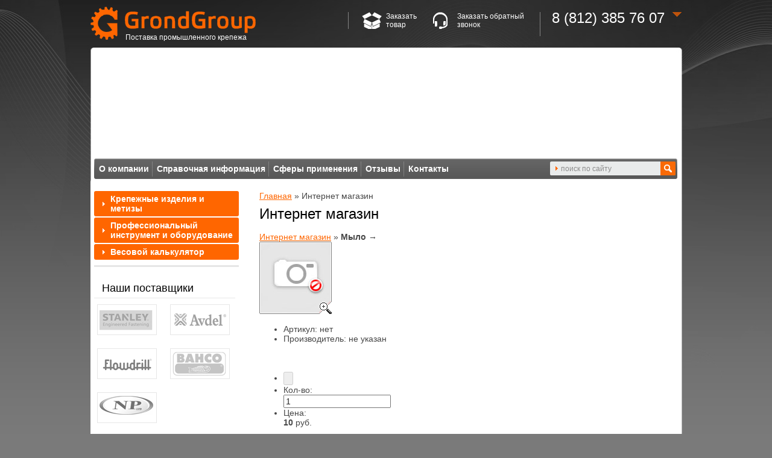

--- FILE ---
content_type: text/html; charset=utf-8
request_url: http://pmetiz.ru/internet_magazin?mode=product&product_id=945892
body_size: 7747
content:



<!doctype html>
<!--[if lt IE 7]> <html class="no-js lt-ie9 lt-ie8 lt-ie7" lang="en"> <![endif]-->
<!--[if IE 7]>    <html class="no-js lt-ie9 lt-ie8" lang="en"> <![endif]-->
<!--[if IE 8]>    <html class="no-js lt-ie9" lang="en"> <![endif]-->
<!--[if gt IE 8]><!--> 
<html class="no-js" lang="en"> <!--<![endif]-->
<head>
<meta name="robots" content="all"/>
<meta http-equiv="Content-Type" content="text/html; charset=UTF-8" />
<meta name="description" content="Мыло  Интернет магазин" />
<meta name="keywords" content="Мыло  Интернет магазин" />
<meta name="SKYPE_TOOLBAR" content="SKYPE_TOOLBAR_PARSER_COMPATIBLE" />
<title>Мыло  Интернет магазин</title>
<link href="/g/css/styles_articles_tpl.css" rel="stylesheet" type="text/css" />
<link href="/t/v2/images/normalize.css" rel="stylesheet" type="text/css" />
<link href="/t/v2/images/styles.css" rel="stylesheet" type="text/css" />
<meta name="mailru-domain" content="d7jAYCs3HkYJjCB6" />
<link rel='stylesheet' type='text/css' href='/shared/highslide-4.1.13/highslide.min.css'/>
<script type='text/javascript' src='/shared/highslide-4.1.13/highslide.packed.js'></script>
<script type='text/javascript'>
hs.graphicsDir = '/shared/highslide-4.1.13/graphics/';
hs.outlineType = null;
hs.showCredits = false;
hs.lang={cssDirection:'ltr',loadingText:'Загрузка...',loadingTitle:'Кликните чтобы отменить',focusTitle:'Нажмите чтобы перенести вперёд',fullExpandTitle:'Увеличить',fullExpandText:'Полноэкранный',previousText:'Предыдущий',previousTitle:'Назад (стрелка влево)',nextText:'Далее',nextTitle:'Далее (стрелка вправо)',moveTitle:'Передвинуть',moveText:'Передвинуть',closeText:'Закрыть',closeTitle:'Закрыть (Esc)',resizeTitle:'Восстановить размер',playText:'Слайд-шоу',playTitle:'Слайд-шоу (пробел)',pauseText:'Пауза',pauseTitle:'Приостановить слайд-шоу (пробел)',number:'Изображение %1/%2',restoreTitle:'Нажмите чтобы посмотреть картинку, используйте мышь для перетаскивания. Используйте клавиши вперёд и назад'};</script>

            <!-- 46b9544ffa2e5e73c3c971fe2ede35a5 -->
            <script src='/shared/s3/js/lang/ru.js'></script>
            <script src='/shared/s3/js/common.min.js'></script>
        <link rel='stylesheet' type='text/css' href='/shared/s3/css/calendar.css' /><link rel="icon" href="/favicon.ico" type="image/x-icon">
<link rel="canonical" href="http://pmetiz.ru/internet_magazin">

<style>
.block-111 a { background:url(/thumb/2/dFdiK41Sjkj13e-oAJUlYA/89r40/d/left-ico3.png) left top no-repeat;}
.block-111 a:hover { background:url(/thumb/2/jOekqbClP7vfIJkZxUuDVA/89r40/d/left-ico3h.png) left top no-repeat;}
.block-122 a { background:url(/thumb/2/bTmW_ZaGohKUiezob5yd6A/89r40/d/left-ico4.png) left top no-repeat;}
.block-122 a:hover { background:url(/thumb/2/45OkJMqdTaijC5f1Qo7iIQ/89r40/d/left-ico4h.png) left top no-repeat;}
.block-113 a { background:url(/thumb/2/_U71lCE3dt2AsJyBQ_dGvw/89r40/d/flowdrill-1_0.png) left top no-repeat;}
.block-113 a:hover { background:url(/thumb/2/kND3cG9xpzZ9tfw_04FfHg/89r40/d/flowdrill_8.png) left top no-repeat;}
.block-124 a { background:url(/thumb/2/dn_yLuelooAfqF70nj3V8w/89r40/d/left-ico1.png) left top no-repeat;}
.block-124 a:hover { background:url(/thumb/2/3fbZZyvNBm2IvWDlwY0tMQ/89r40/d/left-ico1h.png) left top no-repeat;}
.block-115 a { background:url(/thumb/2/ZFUlmOtW_VJCVY1NTMvDiA/89r40/d/37_01.png) left top no-repeat;}
.block-115 a:hover { background:url(/thumb/2/o-trcekiaDmOzzE4SOoYWA/89r40/d/26_0.png) left top no-repeat;}
</style>


<style>
.block-211 a { background:url(/thumb/2/-lhiuyA7TpzD54AsNHfn4Q/89r40/d/ico5.jpg) left top no-repeat;}
.block-211 a:hover { background:url(/thumb/2/8j_Ze7-nSnOjlgU-GvF09Q/89r40/d/ico5h.jpg) left top no-repeat;}
.block-222 a { background:url(/thumb/2/dVMjtE4KS4DtTnG4kfZUYQ/89r40/d/ico6.jpg) left top no-repeat;}
.block-222 a:hover { background:url(/thumb/2/wvkLChMno-cRG3C5Z7eTTA/89r40/d/ico6h.jpg) left top no-repeat;}
</style>


<script src="/t/v2/images/modernizr-2.6.2.min.js"></script>

<script src="/shared/s3/js/jquery1.3.1.min.js " type="text/javascript" language="javascript" charset="utf-8"></script>
<script>
var MyjQuery = jQuery.noConflict();
</script>
<script type="text/javascript" src="/g/libs/jquery/1.8.3/jquery.min.js"></script>

<script type="text/javascript" src="/t/v2/images/popupmenu.menu.jquery.js"></script>
<script src="/t/v2/images/slides.jquery.js" type="text/javascript" charset="utf-8"></script>
<script type="text/javascript" src="/t/v2/images/fancybox/jquery.mousewheel-3.0.4.pack.js"></script>
<script type="text/javascript" src="/t/v2/images/fancybox/jquery.fancybox-1.3.3.js"></script>
<link rel="stylesheet" type="text/css" href="/t/v2/images/fancybox/jquery.fancybox-1.3.3.css" media="screen" />

<script>
$(function(){
    $('#slider').slides({
                generateNextPrev: true,    
                generatePagination: false,
                crossfade: true,
                play: 6000,
                pause: 4500,
                effect: 'fade',
                fadeSpeed: 1700
    });
  $('.phone .arr').hover(
    function(){
      $('.phone-in-body').show();
	},
    function(){
    	$('.phone-in-body').hide();  
    }
  )
  $('a.prod_order').fancybox({
    'width'      : '4',
    'height'    : '7',
    'autoScale'    : false,
    'transitionIn'    : 'none',
    'transitionOut'    : 'none',
    'type'      : 'iframe',
    'scrolling'    : 'no'
  });
  $('.prod_order a').click(function(){
      $(window).resize();
    })

})
</script>

  <script type="text/javascript" src="/t/v2/images/scrolltop.js"></script>

</head>
<body>
<div class="site-wrapper">
  <div class="scrollTop"><img src="/t/v2/images/16.png" alt="" height="45" /></div>  
	<div class="site-wrap-in">
        <div class="wrap-in">
            <header class="site-header">
                <div class="site-slider">                    <div class="slid_out">
                      
                                            	                                                                        	                                                                        	                                                                        	                                                                        	                                                                        	                                                                        	                                                                        	                                                                        	                                                                        	                                                                        	                                                                        	                                                                        	                                                                        	                                                                        	                                                                        	                                                                        	                                                                        	                                                                        	                                                                        	                                                                        	                                                                        	                                                                        	                                                                        	                                                                         
                      
                    </div>
                     
</div>
                <div class="site-logo"><a href="http://pmetiz.ru"><img src="/t/v2/images/site-logo2.png" alt="ГрондГрупп" title="ГрондГрупп" /></a></div>
                 <div class="site-activity">Поставка промышленного крепежа</div>
                  <div class="phone"><div class="phone-in">8 (812) 385 76 07</div><div class="arr"><div class="phone-in-body"><table border="0" class="table0" style="width: 470px; height: 251px;">
<tbody>
<tr>
<td style="border-right-width: 1px; border-right-style: solid; border-color: #666; width: 170px; vertical-align: top;">
<p style="text-align: left;"><span style="font-size: 12pt; color: #000000;"><strong>Телефон/Факс</strong></span></p>
<p style="text-align: left;">8 (812) 385 76 07</p>
<hr />
<p style="text-align: left;">&nbsp;</p>
<p style="text-align: left;"><span style="font-size: 10pt; color: #000000;"><strong style="font-size: 12pt;">Часы работы:</strong></span></p>
<p>Пн-Чт&nbsp;с 08:30 до 18:00</p>
<p>Пт с 08:30 до 17:00</p>
<hr />
<p style="text-align: left;">&nbsp;</p>
<p style="text-align: left;"><span style="font-size: 12pt; color: #000000;"><span style="color: #000000;"><strong>E-mail:</strong></span></span></p>
<p><span style="color: #ff6600;">info@pmetiz.ru</span></p>
<p>для пожеланий и предложений</p>
<p><span style="color: #ff6600;"><span style="color: #ff6600;">zakaz@pmetiz.ru</span></span></p>
<p>для заявок</p>
</td>
<td style="text-align: left;">
<p style="text-align: justify;"><span style="font-size: 11pt;">Мы всегда рады помочь нашим клиентам: подобрать необходимые инструменты и крепеж, проверить наличие на складе и договориться о поставке. Звоните!</span><span style="font-size: 8pt;"><br /></span></p>
<p>&nbsp;</p>
<img alt="Радмила" height="175" src="/thumb/2/CW1knBevJzCoioMljsfpDw/360r300/d/radmila_1_0.png" style="border-width: 0px; display: block; margin-left: auto; margin-right: auto;" width="150" /></td>
</tr>
</tbody>
</table></div></div></div>
                <div class="top-but">
                    <ul class="top-but-in">
                        <li class="ico1"> <a class="prod_order" href="/prod_order">Заказать<br>товар</a></li>
                        <li class="ico2"><a class="prod_order call_order" href="/call_order">Заказать обратный<br>звонок</a></li>
                    </ul>
                </div>
                                    <nav class="tmenu-bg"><ul class="tmenu"><li><a href="/about" >О компании</a><ul class="level-2"><li><a href="/about1" >About</a></li><li><a href="/fotogallereya" >Выставки</a></li><li><a href="/socialnaya-deyatelnost" >Социальная деятельность</a></li></ul></li><li><a href="/tablica-sootvetstviya-din-i-gost" >Справочная информация</a><ul class="level-2"><li><a href="/tablica-sootvetstviya-standartov" >Таблица соответствия стандартов</a></li><li><a href="/tablica-sootvetstviya-marok-staley" >Таблица соответствия марок сталей</a></li><li><a href="/glossary" >Таблица металлов</a></li><li><a href="/spravochnaya-informaciya" >Каталоги</a></li><li><a href="/stati" >Статьи</a></li><li><a href="/fotogalereya" >Фотогаллерея ассортимента</a></li><li><a href="/video" >Видеогалерея</a></li></ul></li><li><a href="/sfery-primeneniya" >Сферы применения</a><ul class="level-2"><li><a href="/krepyozh-infastech-v-avtomobilestro" >Крепеж для автомобилестроения Infastech</a></li><li><a href="/krepyozh-dlya-avtomobilestroeniya" >Крепеж для автомобилестроения Mercedes</a></li><li><a href="/krepyozh-dlya-kommercheskogo-avtomo" >Крепеж для грузового автомобилестроения</a></li><li><a href="/krepyozh-infastech-dlya-elektroniki" >Крепеж для электроники Infastech</a></li><li><a href="/krepyozh-dlya-elektroniki" >Крепеж для электроники</a></li><li><a href="/krepyozh-infastech-v-zheleznodorozh" >Крепеж для железнодорожной промышленности Infastech</a></li><li><a href="/krepyozh-avdel-v-stroitelstve" >Крепеж для строительства</a></li><li><a href="/krepyozh-avdel-v-bytovoy-tehnike" >Крепеж для бытовой техники</a></li><li><a href="/krepyozh-avdel-v-promyshlennosti" >Крепеж для промышленности</a></li></ul></li><li><a href="/otzyvy" >Отзывы</a></li><li><a href="/contacts" >Контакты</a></li></ul>                    </nav>
                            <form action="/search" id="search">
                  <input type="text" onblur="if (this.value=='') this.value='поиск по сайту'; this.style.color='#8C8C8C'" onfocus="if (this.value=='поиск по сайту')this.value='';this.style.color='#000'" class="isearch" name="search" value="поиск по сайту">
             <input type="submit" value="" class="btsearch">
             <re-captcha data-captcha="recaptcha"
     data-name="captcha"
     data-sitekey="6LcNwrMcAAAAAOCVMf8ZlES6oZipbnEgI-K9C8ld"
     data-lang="ru"
     data-rsize="invisible"
     data-type="image"
     data-theme="light"></re-captcha></form> 
            </header> 
            <div class="mainclear">
                <div class="maincontent">
                    <div class="bodycontent">
<div class="path"><a href="/">Главная</a> &raquo; Интернет магазин</div>                      
                        <h1>Интернет магазин</h1> 


<script type="text/javascript" language="javascript" charset="utf-8">/* <![CDATA[ */
/* ]]> */
</script>

<div id="tovar_path2">
    <a href="/internet_magazin">Интернет магазин</a> &raquo;  
      <b>Мыло</b> <span>&rarr;</span>
</div>
<div id="tovar_card2"> 
      <div class="wrap">
             <img src="/t/v2/images/fr_4.gif" width="120" height="120" style="background:url(/t/v2/images/noimage.jpg) 50% 50% no-repeat scroll;" alt="Фото недоступно"/>      </div>
        <div style="display:block; height:65px">

          <ul id="p_list">
            <li>Артикул: <span>нет</span></li>
            <li>Производитель: <span>не указан</span> &nbsp;</li>
          </ul>
        </div>
        <div>
          <div class="form_wrap">
            <form  onsubmit="return addProductForm(46085,945892,10.00,this,false);">
              <ul class="bform">
                <li class="buy no">
                  <input type="submit" value="" disabled="disabled"/>
                </li>
                <li>Кол-во:<br />
                  <input class="number" type="text" onclick="this.select()" size="" value="1" name="product_amount">
                </li>
                <li class="price">Цена:<br />
                  <span><b>10</b> руб.</span></li>
              </ul>
            <re-captcha data-captcha="recaptcha"
     data-name="captcha"
     data-sitekey="6LcNwrMcAAAAAOCVMf8ZlES6oZipbnEgI-K9C8ld"
     data-lang="ru"
     data-rsize="invisible"
     data-type="image"
     data-theme="light"></re-captcha></form>
          </div>
        </div>
      </div>
      <div id="tovar_detail2">
        <h1>Мыло</h1>
                        <div class="full">фыва</div>
<br />
        <p><a href="javascript:history.go(-1)">&laquo; Назад</a></p>
      </div>




    



                       <div class="clear"></div>
               </div>
            </div>
            <aside class="aside-left">
                                    <nav>
                        <ul class="menu-left">
                                                                                                            <li><a href="/promyshlennyy-krepezh2" ><strong>Крепежные изделия и метизы</strong></a>
                                                                                                                                                                                </li>
                                                                                                                                                        <li><a href="/professiaonalnye-instrumenty" ><strong>Профессиональный инструмент и оборудование</strong></a>
                                                                                                                                                                                </li>
                                                                                                                                                        <li><a href="/calc" ><strong>Весовой калькулятор</strong></a>
                                                                                                         </li></ul>
                                             </nav>
                     <!--noindex--> 
                        <div class="lblock-tit">Наши поставщики</div>
                                <div class="lblock-note">
                                                                                                                     <div class="block-111"><a rel='nofollow' href="/stanley-black--decker-zavershaet-r"></a></div>
                                                                                                                                                            <div class="block-122"><a rel='nofollow' href="/avdel"></a></div>
                                                                                                                                                            <div class="block-113"><a rel='nofollow' href="/flowdrill-floudrill"></a></div>
                                                                                                                                                            <div class="block-124"><a rel='nofollow' href="/bahco"></a></div>
                                                                                                                                                            <div class="block-115"><a rel='nofollow' href="/northern-precision-ltd"></a></div>
                                                                            <div class="clear"></div>                               
                                 </div>
                          <div class="clear"></div>

                         <div class="lblock-tit2">Наши партнеры</div>
                               <div class="lblock-note">
                                                                                                                     <div class="block-211"><a rel='nofollow' href="http://www.nvc-vagon.ru/"></a></div>
                                                                                                                                                            <div class="block-222"><a rel='nofollow' href="http://kicktour.com/"></a></div>
                                                                                                           
                          </div>
                         <div class="lblock-tit">Курсы валют</div>
                               <div class="lblock-note">
                                 <a rel='nofollow' href="http://www.rosinvest.com/" target="_blank"><img alt="Информеры - курсы валют" src="http://www.rosinvest.com/informs/120-62/gray.gif" border="0" width="120" height="62"></a>                         
                          </div>
<!--/noindex-->
            </aside>
    	</div>
	</div>    
</div>
<div class="clear-footer"></div>
</div>
<footer class="site-footer">
	<div class="site-footer-in">
      <div class="bot-logo"><div><a href="/"><img alt="ГрондГрупп" src="/thumb/2/5cQ9GCsH0CpUErWvHvxCHg/r/d/bot-logo_1.png" style="border-width: 0;" title="ГрондГрупп" /></a></div></div>
        <div class="bot-but"><a href="/podpisatsya"><img src="/t/v2/images/bot-but.png" onmouseover="this.src='/t/v2/images/bot-but-h_1.png'" onmouseout="this.src='/t/v2/images/bot-but.png'" alt=""></a></div>
        <div class="bot-text">Поставки промышленного крепежа<br>и профессионального инструмента в России</div>
                   <ul class="menu-bottom">
            	<li><a href="/about" >О компании</a></li><li><a href="/tablica-sootvetstviya-din-i-gost" >Справочная информация</a></li><li><a href="/sfery-primeneniya" >Сферы применения</a></li><li><a href="/otzyvy" >Отзывы</a></li><li><a href="/contacts" >Контакты</a></li>            </ul>
          
        <!-- <div class="site-name-bottom">&copy; 2009 - 2026 ПромМетиз</div> -->
      <!--noindex-->
        <div class="site-copyright"><span style='font-size:14px;' class='copyright'><!--noindex-->Создание, <span style="text-decoration:underline; cursor: pointer;" onclick="javascript:window.open('https://megagr'+'oup.ru?utm_referrer='+location.hostname)" class="copyright">разработка сайта</span> — студия Мегагрупп.ру. <!--/noindex--></span></div>
        <div class="site-counters"><!-- Yandex.Metrika counter -->
<script type="text/javascript">
(function (d, w, c) {
    (w[c] = w[c] || []).push(function() {
        try {
            w.yaCounter21954934 = new Ya.Metrika({id:21954934,
                    webvisor:true,
                    clickmap:true,
                    trackLinks:true,
                    accurateTrackBounce:true});
        } catch(e) { }
    });

    var n = d.getElementsByTagName("script")[0],
        s = d.createElement("script"),
        f = function () { n.parentNode.insertBefore(s, n); };
    s.type = "text/javascript";
    s.async = true;
    s.src = (d.location.protocol == "https:" ? "https:" : "http:") + "//mc.yandex.ru/metrika/watch.js";

    if (w.opera == "[object Opera]") {
        d.addEventListener("DOMContentLoaded", f, false);
    } else { f(); }
})(document, window, "yandex_metrika_callbacks");
</script>
<noscript><div><img src="//mc.yandex.ru/watch/21954934" style="position:absolute; left:-9999px;" alt="" /></div></noscript>
<!-- /Yandex.Metrika counter -->

<script type='text/javascript'> /* build:::7 */
	var liveTex = true,
		liveTexID = 49140,
		liveTex_object = true;
	(function() {
		var lt = document.createElement('script');
		lt.type ='text/javascript';
		lt.async = true;
        lt.src = 'http://cs15.livetex.ru/js/client.js';
		var sc = document.getElementsByTagName('script')[0];
		if ( sc ) sc.parentNode.insertBefore(lt, sc);
		else  document.documentElement.firstChild.appendChild(lt);
	})();
</script>
<!--__INFO2026-01-05 00:41:02INFO__-->
</div>
      <div class="soc-seti">Мы в соц сетях
            <div class="clear"></div>
            <div class="tw-ico"><a rel='nofollow' href="https://twitter.com/GrondGroup" target="_blank"></a></div>
            <div class="you-ico"><a rel='nofollow' href="http://www.youtube.com/user/GrondGroup" target="_blank"></a></div>
            <div class="fb-ico"><a rel='nofollow' href="https://www.facebook.com/pages/ГрондГрупп/1294541630686981" target="_blank"></a></div>
        </div>
      <!--/noindex-->
   	</div>
</footer>
<!--685-->

<!-- assets.bottom -->
<!-- </noscript></script></style> -->
<script src="/my/s3/js/site.min.js?1766735747" ></script>
<script src="/my/s3/js/site/defender.min.js?1766735747" ></script>
<script >/*<![CDATA[*/
var megacounter_key="1c03c2680f0c4abf0b870882f1b7db76";
(function(d){
    var s = d.createElement("script");
    s.src = "//counter.megagroup.ru/loader.js?"+new Date().getTime();
    s.async = true;
    d.getElementsByTagName("head")[0].appendChild(s);
})(document);
/*]]>*/</script>
<script >/*<![CDATA[*/
$ite.start({"sid":106389,"vid":106835,"aid":45667,"stid":4,"cp":21,"active":true,"domain":"pmetiz.ru","lang":"ru","trusted":false,"debug":false,"captcha":3});
/*]]>*/</script>
<!-- /assets.bottom -->
</body>
</html>

--- FILE ---
content_type: text/css
request_url: http://pmetiz.ru/t/v2/images/styles.css
body_size: 5709
content:
@charset "utf-8";
/* CSS Document */
							
article, aside, details, figcaption, figure, footer, header, hgroup, nav, section { display: block; }
audio, canvas, video 															  { display: inline-block; }
.lt-ie8 audio, .lt-ie8 canvas, .lt-ie8 video									  { display:inline; min-height:0}
audio:not([controls]) 															  { display: none; }
[hidden] 																		  { display: none; }

html, body, div, span, h1, h2, h3, h4, h5, h6, p, em, strong, sub, sup, b, u, i, ol, ul, li, form, label, tfoot, article, aside, canvas, details, figcaption, figure, footer, header, hgroup, menu, nav, section, summary, time, mark, audio, video {
			margin: 0;
			padding: 0;
			border: 0;
			outline: 0;
			background: transparent;
			font-size: 100%;
}

img { padding: 0; border: 0; outline: 0; background: transparent; font-size: 100%}

html 						{ font-size: 100%; overflow-y: scroll; }
html, button, input, select, textarea { font-family: sans-serif; color: #222; }
body 						{ margin: 0; line-height: 1.25; text-align:left; color:#474747; font:normal 14px Arial, Helvetica, sans-serif; background:#7a7a7a;}

a 							{ color: #ff6600;  margin: 0; padding: 0; font-size: 100%; background: transparent; text-decoration:underline; outline-style:none;}
a:hover 					{ color: #ff6600; text-decoration:none }
a:hover, a:active 			{ outline: 0;}
hr 							{ display: block; height: 1px; border: 0; border-top: 1px solid #000; margin: 1em 0; padding: 0; }
abbr[title] 				{ border-bottom: 1px dotted; }
b, strong 					{ font-weight: bold; }
dfn 						{ font-style: italic; }
ins							{ background: #ff9; color: #000; text-decoration: none; }
mark 						{ background: #ff0; color: #000; font-style: italic; font-weight: bold; }
pre, code, kbd, samp 		{ font-family: monospace, serif; font-size: 1em; }
pre 						{ white-space: pre; white-space: pre-wrap;}

q 							{ quotes: none; }
q:before, q:after 			{ content: ""; content: none; }
small 						{ font-size: 85%; }
sub, sup 					{ font-size: 75%; line-height: 0; position: relative; vertical-align: baseline; }
sup 						{ top: -0.5em; }
sub 						{ bottom: -0.25em; }

p, pre, blockquote, dl      { margin: 1em 0;}

ul, ol						{ margin: 1em 0; padding: 0 0 0 40px; }
dd 							{ margin: 0 0 0 40px; }
nav ul, nav ol				{ list-style: none; list-style-image: none; margin: 0; padding: 0; }

svg:not(:root) 				{ overflow: hidden; }
figure 						{ margin: 0; }

form						{ margin: 0; }

label 						{ cursor: pointer; }
legend						{ border: 0; padding: 0; white-space: normal; }
.lt-ie8 legend 				{ margin-left:7px}
button, input, select, textarea { font-size: 100%; margin: 0; vertical-align: baseline; }
.lt-ie8 button, input, select, textarea{ vertical-align: middle;} 
button, input { line-height: normal; }
button, input[type="button"], input[type="reset"], input[type="submit"] { cursor: pointer; }
.lt-ie8 button, input[type="button"], input[type="reset"], input[type="submit"]{ overflow:visible;}
button[disabled], input[disabled] { cursor: default; }
input[type="checkbox"], input[type="radio"] { box-sizing: border-box; padding: 0;}
.lt-ie8 input[type="checkbox"], input[type="radio"] { width: 13px; height: 13px;}
textarea { overflow: auto; vertical-align: top; resize: vertical; }

h1 { color:#000; font:normal 24px Arial, Helvetica, sans-serif; margin:0; padding:0 0 16px;}
h2,h3,h4,h5,h6 { font-family:Arial, Helvetica, sans-serif; color:#000; font-weight:normal; font-style:normal;}
h2 { font-size: 24px; margin: 12px 0;}
h3 { font-size: 22px; margin: 12px 0;}
h4 { font-size: 20px; margin: 12px 0;}
h5 { font-size: 18px; margin: 12px 0;}
h6 { font-size: 16px; margin: 12px 0;}

html, body { margin:0; padding:0; position:relative; height:100%; min-width:980px;}

.path {padding-bottom: 8px;}
.site-path { color:#000; font:normal 10px Tahoma, Geneva, sans-serif; padding:0 0 8px;}
.site-path a { color:#612901; text-decoration:underline;}
.site-path a:hover {color:#612901; text-decoration:none;}

a img { border-color:#000;}
.thumb { color:#000;}
.YMaps { color:#000;}

.table-default { border-collapse:collapse; border:none; border-spacing:0; padding:0; margin:0;}
.table-default td { padding:0; margin:0; vertical-align:top; border-collapse:collapse; border:none; border-spacing:0;}


/*-------------MAIN------------------*/
.site-wrapper {
	height:auto !important;
	height:100%;
	min-height:100%;
	margin:0 0 -145px;
        background:url(bg-cen.png) center top repeat-y;
	
}


.site-wrap-in {
        background: url(top-pic.jpg) center top no-repeat;
}

.wrap-in {
	width:980px;
	margin: 0 auto;
}


.clear-footer { clear:both; height:145px;}
.clear { clear:both; font-size:0; line-height:0;}



#search, .btsearch, .isearch {
    font-size:0;
    line-height:0;
    background:none;
    border:none;
    padding:0;
    margin:0;
    outline:none;
}
#search {
    background:url(search_bg.png) left bottom no-repeat;
    width:208px;
    height:23px;
    margin:0;
    position: absolute;
    right: 10px;
    top: 268px;
    z-index: 1;

}
.isearch {
    float:left;
    width:156px;
    height:15px;
    margin:4px 0 0 18px;
    color:#8c8c8c;
    font:12px/12px Arial,Helvetica,sans-serif;
}
.btsearch {
    float:right;
    width:25px;
    height:23px;
    cursor:pointer;
}
.btsearch:hover {
    cursor:pointer;
}




/*------------SITE-HEADER-------------*/
.site-header {
	height:297px;
	position:relative;
}
.site-header p { margin:0;}
.site-header a img { border:none;}


.site-logo { position:absolute; top:11px; left:0;}
.site-slider {position: absolute; top: 85px; left: 6px;}
.slid_out { width:968px; height:172px; overflow:hidden; position: relative;}
.slid_out img { border: none;}
.slid_out > .slid_out_in { position: absolute; top: 0; left: 0; right:0; bottom:0;}

.site-activity {position: absolute; top: 55px; left: 58px; font:normal 12px  Tahoma, Geneva, sans-serif; color:#ffffff;}
.top-but {position: absolute; top: 20px; left: 427px; background: url(top-line.png) left top no-repeat;}

.top-but-in { margin:0; padding:0 0 0 23px;  list-style:none; font:normal 12px  Arial, Helvetica, sans-serif;}
.top-but-in li { float: left;}
.top-but-in li a { display:block; color:#ffffff; padding:0 27px 0 40px; text-decoration:none; cursor:pointer;}
.top-but-in li a:hover { color:#ffffff; text-decoration:underline;}

.top-but-in li.ico1 a {background: url(top-ico1.png) left top no-repeat;}
.top-but-in li.ico1 a:hover {background: url(top-ico1.png) left -40px no-repeat;}

.top-but-in li.ico2 a {background: url(top-ico2.png) left top no-repeat;}
.top-but-in li.ico2 a:hover {background: url(top-ico2.png) left -40px no-repeat;}


.phone {
	width:195px; height:56px;
	position:absolute; top:18px; right:0;
	padding:0px 20px 0 20px;
	text-align:left;
	/*overflow:hidden;*/
	color:#ffffff;
	font:normal 24px/24px Arial, Helvetica, sans-serif;
	background: url(top-line.png) left 2px no-repeat;
}
.phone a { color:#ffffff; text-decoration:underline;}
.phone a:hover { color:#ffffff; text-decoration:none;}
.phone { }
.phone > div.arr { background: url(strelochka_1.png) right 11px no-repeat; height:68px; position:absolute; opacity:0.7; top:-9px; right:0; left:0;}
.phone > div.arr:hover {opacity:1;cursor:pointer;}

.tmenu-bg {background: url(tmenu-bg.png) left top no-repeat; width: 967px; height: 34px; position: absolute; bottom: 0; left: 6px;}
.menu-top { margin:0; padding:0 0 0 0; list-style:none; font:bold 14px Arial, Helvetica, sans-serif;}
.menu-top li { float:left; background: url(tmenu-li.png) left no-repeat; margin: 0 -3px 0 0; }
.menu-top li:first-child { background:none;}
.menu-top li a { display:block; color:#ffffff; padding:9px 11px; text-decoration:none; cursor:pointer; position:relative;}
.menu-top li a:hover { color:#ffffff; text-decoration:none; background: #ff6600;}


/*-------------CONTENT----------------*/
.mainclear { 
	height:1%; 
	width:100%; 
	position:relative;
background:#ffffff;
-moz-border-radius:5px;
-webkit-border-radius:5px;
-khtml-border-radius:5px;
border-radius:5px;
behavior:url(/g/pie/pie.htc);
}
.mainclear:after { 
	content:"."; 
	display:block; 
	clear:both; 
	height:0; 
	visibility:hidden;
}
.maincontent { 
	width:100%; 
	float:left;
}
.bodycontent { 
	margin:0 0 0 240px; 
	padding:20px 30px 30px 40px; 
	min-height:0;
}



.news-name { 
	color:#000000; 
	font:normal 25px Arial, Helvetica, sans-serif;
	padding:0 0 10px 0; margin:0 0 10px 0;
	border-bottom: 1px solid #e6e6e6;
}
.news-name a {text-decoration:none;}
.news-name a:hover {text-decoration:underline;} 
.all-news { font-size:14px; float:right; padding-top:5px;}
.news-wrap { color:#505050; font:normal 12px Arial, Helvetica, sans-serif; padding:0 0 0 0;}
.news-wrap a { color:#505050; text-decoration:underline;}
.news-wrap a:hover { color:#505050; text-decoration:none;}
.news-wrap p { margin:0;}
.news-date { display:block; color:#ff6600; font:normal 11px Arial, Helvetica, sans-serif; padding:0 0 0 0;}
.news-title { padding:0 10px 0 0; margin:0; width:238px;}
.news-more {padding-bottom: 8px;}
.site-news {float: left; padding-right: 80px;}

/*-------------------LEFT COLUM-----------------------*/
.aside-left {
	padding-top:20px;
	width:234px;
	float:left; 
	margin-left:-100%;
	position:relative;
	padding-bottom:30px;
	padding-left: 6px;
}


.menu-left{ margin:0 0 25px 0; padding:0 0 7px 0; list-style:none; width:240px; font:normal 14px Arial, Helvetica, sans-serif; border-bottom: 3px solid #e6e6e6;}
.menu-left > li { padding:0 0 2px 0; font-size:0; line-height:0;}
.menu-left > li:first-child {  border-top:none;}
.menu-left > li > a { display:block; color:#ffffff; text-decoration:none; padding:5px 6px 5px 27px; font-size:14px; line-height:normal; background: #ff6600 url(lmenu-a.png) 14px no-repeat;
-moz-border-radius:3px;
-webkit-border-radius:3px;
-khtml-border-radius:3px;
border-radius:3px;
behavior:url(/g/pie/pie.htc);
position:relative;
 }
.menu-left > li > a:hover { color:#ffffff; text-decoration:none;  background: #646464 url(lmenu-a.png) 14px no-repeat;
-moz-border-radius:3px;
-webkit-border-radius:3px;
-khtml-border-radius:3px;
border-radius:3px;
behavior:url(/g/pie/pie.htc);
}

.menu-left ul { margin:0; padding:0; list-style:none; font-weight: normal}
.menu-left ul li { border-top:1px solid #e6e6e6;}
.menu-left ul li a { display:block; color:#333; text-decoration:none; font-size:12px; padding:5px 0 5px 10px; line-height:normal; margin-left:15px; background: url(lmenu-l2a.png) left 10px no-repeat;}
.menu-left ul li a:hover { color:#ff6600; text-decoration:none;}

.menu-left ul ul li a { margin-left:30px;}
.menu-left ul ul ul li a { margin-left:60px;}
.menu-left ul ul ul ul li a { margin-left:90px;}
.menu-left ul ul ul ul ul li a { margin-left:120px;}
.menu-left ul ul ul ul ul ul li a { margin-left:150px;}

.menu-left ul ul{  display: none;}
.menu-left ul ul ul  { display: none;}
.menu-left ul ul ul ul{ display: none;}
.menu-left ul ul ul ul ul{  display: none;}
.menu-left ul ul ul ul ul ul {  display: none;}


.lblock-tit { color:#000000; font:normal 18px Arial, Helvetica, sans-serif; padding:0 10px 5px 13px; border-bottom: 1px solid #e6e6e6;}
.lblock-tit2 { color:#000000; font:normal 18px Arial, Helvetica, sans-serif; padding:0px 10px 5px 13px; border-bottom: 1px solid #e6e6e6;}

div[class^='block-11'] { width: 94px; height: 44px; border: 1px solid #e6e6e6; padding: 5px 0 0 3px; float: left; display: table-cell;
vertical-align: middle; margin: 0 22px 22px 0;}
.lblock-note {padding: 10px 0 0 5px; min-height:75px;}
div[class^='block-11'] a { display: block; width: 89px; height: 40px; }

div[class^='block-12'] { width: 94px; height: 44px; border: 1px solid #e6e6e6; padding: 5px 0 0 3px; float: left; display: table-cell;
vertical-align: middle; margin: 0 2px 2px 0;}
div[class^='block-12'] a { display: block; width: 89px; height: 40px; }

div[class^='block-21'] { width: 94px; height: 44px;  border: 1px solid #e6e6e6; padding: 5px 0 0 3px; float: left; display: table-cell;
vertical-align: middle; margin: 0 22px 22px 0;}
div[class^='block-21'] a { display: block; width: 89px; height: 40px; }

div[class^='block-22'] { width: 94px; height: 44px;  border: 1px solid #e6e6e6; padding: 5px 0 0 3px; float: left; display: table-cell;
vertical-align: middle; margin: 0 2px 2px 0;}
div[class^='block-22'] a { display: block; width: 89px; height: 40px; }

/*------------SITE-FOOTER-------------*/
.site-footer p { margin:0;}

.site-footer {
	background: url(footer-bg.png) left top repeat-x;
	height:145px;
	font:normal 11px Arial, Helvetica, sans-serif;
	color:#bdbdbd;
}

.site-footer-in {
	margin:0 auto;
	width:980px;
	height:145px;
	position:relative;
}

.bot-but {position: absolute; left: 281px; top: 41px;}
.bot-logo {position: absolute; top: 20px; left: 9px;}
.bot-text {position: absolute; top: 56px; left: 13px;}

.site-counters {
	width: 334px;
text-align: center;
position: absolute;
top: 23px;
left: 461px;
font-size: 12px;
color: #fff; 
}

.site-copyright {
	font-size:11px;
	width:155px;
	position:absolute; top:107px; right:9px;
	color:#464646; 
}
.site-copyright span.copyright { font-size:11px !important;}
.site-copyright a { color:#464646; text-decoration:none;}
.site-copyright a:hover { color:#ff6600; text-decoration:none;}

.site-name-bottom {
	width:250px;
	position:absolute; top:10px; left:10px;
	text-align:left;
	font-size:11px;
	color:#3c2f26; 
}


.menu-bottom { margin:0; padding:113px 0 0 8px; list-style:none; font:bold 11px Arial, Helvetica, sans-serif;}
.menu-bottom li { float:left; padding:0 6px;}
.menu-bottom li a { color:#949494; text-decoration: none;}
.menu-bottom li a:hover { color:#ff6601; text-decoration:none;}


.soc-seti {position: absolute; top: 20px; right: 0; font-size: 12px; color: #ffffff; width: 161px;}

.tw-ico   {float: left; padding-right: 10px; padding-top: 9px; }
.tw-ico a {display:block; width:28px; height:28px; background: url(ico1h.png) left top no-repeat;}
.tw-ico a:hover { background: url(ico1.png) left top no-repeat;}

.you-ico {float: left; padding-right: 10px; padding-top: 9px;}
.you-ico a {display:block; width:28px; height:28px; background: url(ico2h.png) left top no-repeat; }
.you-ico a:hover {background: url(ico2.png) left top no-repeat;}

.fb-ico {float: left; padding-right: 10px; padding-top: 9px;}
.fb-ico a {display:block; width:28px; height:28px; background: url(ico3h.png) left top no-repeat;}
.fb-ico a:hover { background: url(ico3.png) left top no-repeat;}

/* tables */
.block-title-f {font:normal 25px Arial, Helvetica, sans-serif; color:#000; padding:60px 0 8px 0; border-bottom:1px solid #e6e6e6;}
.block-tit-f-note {font:normal 12px/16px Arial, Helvetica, sans-serif; color:#505050;/* height:383px; overflow:hidden*/}

.tov-name {color:#ff6600; font:normal 25px Arial, Helvetica, sans-serif; text-align: left; background: url(bg-tov.jpg) left 2px no-repeat; margin:40px 0 20px 0; padding: 0 0 10px 38px; border-bottom:1px solid #e6e6e6;}



.cont-but {margin:10px 0 20px 0; width:653px; height: 200px; overflow: hidden; border:1px solid #b0b0b0;
-moz-border-radius:3px;
-webkit-border-radius:3px;
-khtml-border-radius:3px;
border-radius:3px;
behavior:url(/g/pie/pie.htc);
position:relative;
}

.cblock-im {
width: 653px;
position: absolute;
left: 0;

}


.cblock-im2 {
width: 653px;
position: absolute;
left: 0;


}
.cont-but:hover .cblock-im2 {display:none;}







.block-tov1 {float:left; width:124px; margin-right: 41px; font:normal 12px Arial, Helvetica, sans-serif; color:#505050;}
.block-tov1 a {color:#505050; text-decoration: none;}
.block-tov1 a:hover {color:#ff6600; text-decoration: none;}
.block-tov1 a img { border:1px solid #e3e3e3;}
.block-tov1 a:hover img { border:1px solid #ff6600;}



.cont_blocks {float:left; width:200px; margin:0 20px 20px 0; font:normal 14px Arial, Helvetica, sans-serif; color:#000000; position:relative;}
.cont_blocks a {color:#000000; text-decoration: none;}
.cont_blocks > a {display:block;position:absolute; top:0; left:0;right:0;bottom:0}
.cont_blocks:hover a {color:#ff6600; text-decoration: none; background: url(block-hover.png) center 25px no-repeat;}
.cont_blocks img { border:1px solid #e3e3e3;}
.cont_blocks:hover img { border:1px solid #ff6600;}
.title-block-text {padding:8px 0 0 0;}


table.table0 {border-collapse: collapse;}
table.table0 td {padding:0 5px; border: none;}

table.table1 {border-collapse: collapse;}
table.table1 tr:hover {background: #FFFFFF;}
table.table1 td {border: 1px solid #dadada;}
table.table1 td p {padding:0; margin:0}
table.table1 td p a:hover {color:#fff;}
table.table2 {border-collapse: collapse;}
table.table2 tr:hover {background: #FFFFFF;}
table.table2 td {padding:5px; border: 1px solid #dadada;}
table.table2 th {padding:8px 5px; border: 1px solid #dadada; background-color: #b9b9b9; color: #fff; text-align: left; font-family: Arial; font-style: normal;}
.lelstule {color:#fff;}








table.table0 p {margin:0; text-align: left; font:normal 14px Arial, Helvetica, sans-serif;  text-transform:none; }
table.table0 p a {text-decoration: none;}
table.table0 { border-collapse:collapse;}
table.table0 td { padding:5px; border: none}
table.table0 a {text-decoration: none;}

table.table1 { border-collapse:collapse;}
table.table1 tr:hover { background: #f0f0f0;}
table.table1 td { padding:0 2px; border: 1px solid #dadada;}


table.table2 { border-collapse:collapse;}
table.table2 tr:hover { background: #f0f0f0;}
table.table2 td { padding:5px; border: 1px solid #dadada;}
table.table2 th { padding:8px 5px; border: 1px solid #dadada; background-color:#5a5a5a; color:#fff; text-align:left;}

/* gallery */

table.gallery { border-spacing:10px; border-collapse:separate;}
table.gallery td { background-color:#f0f0f0; text-align:center; padding:15px;}
table.gallery td img {}

/* 685 */

/*315*/
.phone-in-body {
  z-index:100;
  padding:10px;
  color:#666;
  display:none;
  position:absolute;
  top:50px;
  right:0;
  background:#F3F3F3;
  font-size:13px;
  -moz-border-radius: 5px;
  -webkit-border-radius: 5px;
  -khtml-border-radius: 5px; 
  border-radius: 5px; 
  behavior: url(/g/libs/pie/1.0.0/pie.htc);
  box-shadow: 0 0 5px #666;
}
.phone-in-body a {
  color:#666;
}
#slider {
  position:relative;  
  height: 172px;
  width: 968px;
  overflow: hidden;
}
#slider .slides_container img {
  -moz-border-radius: 5px;
  -webkit-border-radius: 5px;
  -khtml-border-radius: 5px; 
  border-radius: 5px; 
  behavior: url(/g/libs/pie/1.0.0/pie.htc);
  height: 172px;
  width: 968px;
  border: none;
}
.next, .prev {width:38px; height:38px; display:block; position: absolute; top:10px; z-index:100; font-size:0; line-height:0; outline:none !important;}
.next:hover, .prev:hover {background-position:left bottom} 
.next {right:11px; background:url(sl_next.png) left top no-repeat}
.prev {right:62px; background:url(sl_prev.png) left top no-repeat}

.tmenu, .tmenu li, .tmenu ul {
       padding:0;
       margin:0;
       font-size:0px;
       line-height:0px;
       list-style:none;
}
.tmenu > li { float:left; background: url(tmenu-li.png) left no-repeat; margin: 0 -3px 0 0; }
.tmenu > li:first-child { background:none;}
.tmenu > li > a { font:bold 14px Arial, Helvetica, sans-serif; display:block; color:#ffffff; padding:9px 8px; text-decoration:none; cursor:pointer; position:relative;}
.tmenu > li > a:hover,.tmenu > li > a.over { color:#ffffff; text-decoration:none; background: #ff6600;}
.tmenu > li ul {
       display:none;	
  		z-index:1100;
  		background:#646464;
       position:absolute;
       width:200px;
}
.tmenu > li > ul ul {
       margin:0 0 0 1px;
}
.tmenu > li > ul li {
       border-top:1px solid #8b8b8b;
}
.tmenu > li > ul li:first-child {
       border-top:none;
}
.tmenu > li > ul li > a { font:normal 13px Arial, Helvetica, sans-serif; display:block; color:#d0cccc; padding:9px 11px; text-decoration:none; cursor:pointer; position:relative;}
.tmenu > li > ul li > a:hover, .tmenu > li > ul li > a.over { color:#ffffff; text-decoration:none; background: #3f3f3f;}


.scrollTop { position:fixed; bottom: 0; right:30px; z-index:10; cursor:pointer;}
.scrollTop img { border:none;}

--- FILE ---
content_type: text/javascript
request_url: http://counter.megagroup.ru/1c03c2680f0c4abf0b870882f1b7db76.js?r=&s=1280*720*24&u=http%3A%2F%2Fpmetiz.ru%2Finternet_magazin%3Fmode%3Dproduct%26product_id%3D945892&t=%D0%9C%D1%8B%D0%BB%D0%BE%20%D0%98%D0%BD%D1%82%D0%B5%D1%80%D0%BD%D0%B5%D1%82%20%D0%BC%D0%B0%D0%B3%D0%B0%D0%B7%D0%B8%D0%BD&fv=0,0&en=1&rld=0&fr=0&callback=_sntnl1767639100830&1767639100830
body_size: 198
content:
//:1
_sntnl1767639100830({date:"Mon, 05 Jan 2026 18:51:40 GMT", res:"1"})